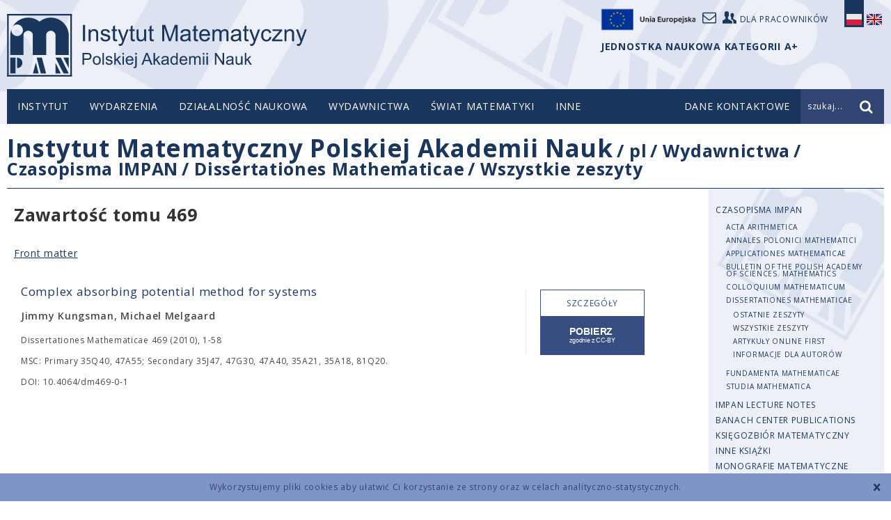

--- FILE ---
content_type: image/svg+xml
request_url: https://www.impan.pl/static/img/free-download-white-pl.svg
body_size: 1115
content:
<?xml version="1.0" encoding="utf-8" standalone="yes"?>
<!DOCTYPE svg PUBLIC "-//W3C//DTD SVG 1.1//EN" "http://www.w3.org/Graphics/SVG/1.1/DTD/svg11.dtd">

<!-- Generator: Adobe Illustrator 15.1.0, SVG Export Plug-In . SVG Version: 6.00 Build 0)  -->
<svg xmlns="http://www.w3.org/2000/svg" xmlns:xlink="http://www.w3.org/1999/xlink" id="Layer_1" xml:space="preserve" style="zoom: 8;" version="1.1" x="0px" enable-background="new 0 0 65.757 34.99" y="0px" width="120px" height="50px" viewBox="0 0 120 50" cursor="default">
    <text stroke="none" style="outline-style: none;" id="text1" stroke-width="1px" x="59.477505px" text-rendering="geometricPrecision" font-family="Helvetica" fill="#fff" font-size="15px" y="42.148434px" transform="" text-anchor="middle">zgodnie z CC-BY</text>
    <text stroke="none" style="outline-style: none;" id="text2" stroke-width="1px" x="56.77248px" font-weight="900" text-rendering="geometricPrecision" font-family="Helvetica" y="22.388187px" fill="#fff" font-size="24px" transform="" text-anchor="middle">POBIERZ</text>
</svg>
